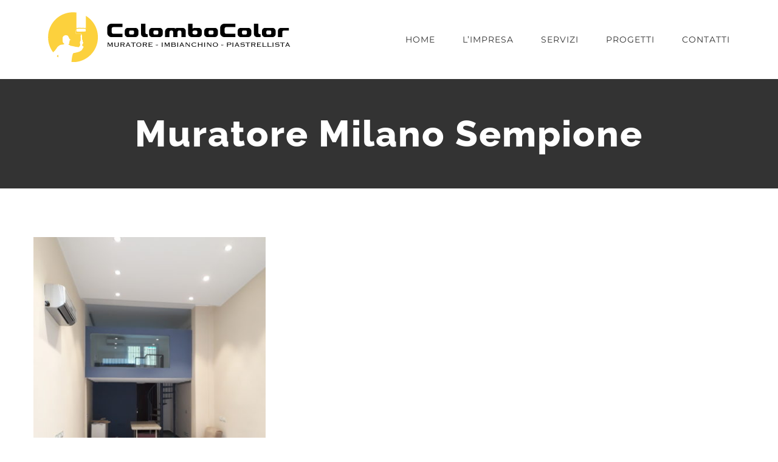

--- FILE ---
content_type: text/html; charset=UTF-8
request_url: https://www.muratoreimbianchino.it/tag_porfolio/muratore-milano-sempione/
body_size: 8245
content:
<!DOCTYPE html>
<html class="avada-html-layout-wide avada-html-header-position-top avada-html-is-archive awb-scroll" lang="it-IT" prefix="og: http://ogp.me/ns# fb: http://ogp.me/ns/fb#">
<head>
	<meta http-equiv="X-UA-Compatible" content="IE=edge" />
	<meta http-equiv="Content-Type" content="text/html; charset=utf-8"/>
	<meta name="viewport" content="width=device-width, initial-scale=1" />
				<script type="text/javascript" class="_iub_cs_skip">
				var _iub = _iub || {};
				_iub.csConfiguration = _iub.csConfiguration || {};
				_iub.csConfiguration.siteId = "1496104";
				_iub.csConfiguration.cookiePolicyId = "69900106";
			</script>
			<script class="_iub_cs_skip" src="https://cs.iubenda.com/sync/1496104.js"></script>
			<meta name='robots' content='index, follow, max-image-preview:large, max-snippet:-1, max-video-preview:-1' />

	<!-- This site is optimized with the Yoast SEO plugin v23.4 - https://yoast.com/wordpress/plugins/seo/ -->
	<title>Muratore Milano Sempione Archivi - ColomboColor</title>
	<link rel="canonical" href="https://www.muratoreimbianchino.it/tag_porfolio/muratore-milano-sempione/" />
	<meta name="twitter:card" content="summary_large_image" />
	<meta name="twitter:title" content="Muratore Milano Sempione Archivi - ColomboColor" />
	<script type="application/ld+json" class="yoast-schema-graph">{"@context":"https://schema.org","@graph":[{"@type":"CollectionPage","@id":"https://www.muratoreimbianchino.it/tag_porfolio/muratore-milano-sempione/","url":"https://www.muratoreimbianchino.it/tag_porfolio/muratore-milano-sempione/","name":"Muratore Milano Sempione Archivi - ColomboColor","isPartOf":{"@id":"https://www.muratoreimbianchino.it/#website"},"primaryImageOfPage":{"@id":"https://www.muratoreimbianchino.it/tag_porfolio/muratore-milano-sempione/#primaryimage"},"image":{"@id":"https://www.muratoreimbianchino.it/tag_porfolio/muratore-milano-sempione/#primaryimage"},"thumbnailUrl":"https://www.muratoreimbianchino.it/wp-content/uploads/2019/02/20181108_104735-e1549230262827.jpg","breadcrumb":{"@id":"https://www.muratoreimbianchino.it/tag_porfolio/muratore-milano-sempione/#breadcrumb"},"inLanguage":"it-IT"},{"@type":"ImageObject","inLanguage":"it-IT","@id":"https://www.muratoreimbianchino.it/tag_porfolio/muratore-milano-sempione/#primaryimage","url":"https://www.muratoreimbianchino.it/wp-content/uploads/2019/02/20181108_104735-e1549230262827.jpg","contentUrl":"https://www.muratoreimbianchino.it/wp-content/uploads/2019/02/20181108_104735-e1549230262827.jpg","width":3096,"height":4128},{"@type":"BreadcrumbList","@id":"https://www.muratoreimbianchino.it/tag_porfolio/muratore-milano-sempione/#breadcrumb","itemListElement":[{"@type":"ListItem","position":1,"name":"Home","item":"https://www.muratoreimbianchino.it/"},{"@type":"ListItem","position":2,"name":"Muratore Milano Sempione"}]},{"@type":"WebSite","@id":"https://www.muratoreimbianchino.it/#website","url":"https://www.muratoreimbianchino.it/","name":"ColomboColor - Muratore Imbianchino Piastrellista","description":"Imbianchino Muratore Piastrellista Economico Confronta il nostro preventivo gratuiti e scegli il migliore Per la Tua Imbiancatura Garantiamo il Prezzo PiÃ¹ Basso di Tutti e QualitÃ  Superiore","potentialAction":[{"@type":"SearchAction","target":{"@type":"EntryPoint","urlTemplate":"https://www.muratoreimbianchino.it/?s={search_term_string}"},"query-input":{"@type":"PropertyValueSpecification","valueRequired":true,"valueName":"search_term_string"}}],"inLanguage":"it-IT"}]}</script>
	<!-- / Yoast SEO plugin. -->


<link rel='dns-prefetch' href='//cdn.iubenda.com' />
<link rel="alternate" type="application/rss+xml" title="ColomboColor &raquo; Feed" href="https://www.muratoreimbianchino.it/feed/" />
<link rel="alternate" type="application/rss+xml" title="ColomboColor &raquo; Feed dei commenti" href="https://www.muratoreimbianchino.it/comments/feed/" />
					<link rel="shortcut icon" href="https://www.muratoreimbianchino.it/wp-content/uploads/2019/01/fv-32.png" type="image/x-icon" />
		
					<!-- Apple Touch Icon -->
			<link rel="apple-touch-icon" sizes="180x180" href="https://www.muratoreimbianchino.it/wp-content/uploads/2019/01/fv114.png">
		
					<!-- Android Icon -->
			<link rel="icon" sizes="192x192" href="https://www.muratoreimbianchino.it/wp-content/uploads/2019/01/fv57.png">
		
					<!-- MS Edge Icon -->
			<meta name="msapplication-TileImage" content="https://www.muratoreimbianchino.it/wp-content/uploads/2019/01/fv-72.png">
				<link rel="alternate" type="application/rss+xml" title="Feed ColomboColor &raquo; Muratore Milano Sempione Portfolio Tags" href="https://www.muratoreimbianchino.it/tag_porfolio/muratore-milano-sempione/feed/" />
				
		<meta property="og:locale" content="it_IT"/>
		<meta property="og:type" content="article"/>
		<meta property="og:site_name" content="ColomboColor"/>
		<meta property="og:title" content="Muratore Milano Sempione Archivi - ColomboColor"/>
				<meta property="og:url" content="https://www.muratoreimbianchino.it/muratore/imbianchino-milano-sempione/"/>
																				<meta property="og:image" content="https://www.muratoreimbianchino.it/wp-content/uploads/2019/02/20181108_104735-e1549230262827.jpg"/>
		<meta property="og:image:width" content="3096"/>
		<meta property="og:image:height" content="4128"/>
		<meta property="og:image:type" content="image/jpeg"/>
				<link rel='stylesheet' id='fusion-dynamic-css-css' href='https://www.muratoreimbianchino.it/wp-content/uploads/fusion-styles/6e1c2095885f0df7dbc6a4bccf839177.min.css?ver=3.11.10' type='text/css' media='all' />

<script  type="text/javascript" class=" _iub_cs_skip" type="text/javascript" id="iubenda-head-inline-scripts-0">
/* <![CDATA[ */
            var _iub = _iub || [];
            _iub.csConfiguration ={"floatingPreferencesButtonDisplay":"bottom-right","lang":"it","siteId":1496104,"cookiePolicyId":69900106,"whitelabel":false,"invalidateConsentWithoutLog":true,"banner":{"closeButtonDisplay":false,"listPurposes":true,"explicitWithdrawal":true,"rejectButtonDisplay":true,"acceptButtonDisplay":true,"customizeButtonDisplay":true,"position":"float-bottom-center","style":"dark"},"consentOnContinuedBrowsing":false,"perPurposeConsent":true,"countryDetection":true,"gdprAppliesGlobally":false}; 
/* ]]> */
</script>
<script  type="text/javascript" charset="UTF-8" async="" class=" _iub_cs_skip" type="text/javascript" src="//cdn.iubenda.com/cs/iubenda_cs.js?ver=3.11.0" id="iubenda-head-scripts-0-js"></script>
<link rel="https://api.w.org/" href="https://www.muratoreimbianchino.it/wp-json/" /><link rel="alternate" title="JSON" type="application/json" href="https://www.muratoreimbianchino.it/wp-json/wp/v2/portfolio_tags/755" /><link rel="EditURI" type="application/rsd+xml" title="RSD" href="https://www.muratoreimbianchino.it/xmlrpc.php?rsd" />
<meta name="generator" content="WordPress 6.6.4" />
<style type="text/css" id="css-fb-visibility">@media screen and (max-width: 640px){.fusion-no-small-visibility{display:none !important;}body .sm-text-align-center{text-align:center !important;}body .sm-text-align-left{text-align:left !important;}body .sm-text-align-right{text-align:right !important;}body .sm-flex-align-center{justify-content:center !important;}body .sm-flex-align-flex-start{justify-content:flex-start !important;}body .sm-flex-align-flex-end{justify-content:flex-end !important;}body .sm-mx-auto{margin-left:auto !important;margin-right:auto !important;}body .sm-ml-auto{margin-left:auto !important;}body .sm-mr-auto{margin-right:auto !important;}body .fusion-absolute-position-small{position:absolute;top:auto;width:100%;}.awb-sticky.awb-sticky-small{ position: sticky; top: var(--awb-sticky-offset,0); }}@media screen and (min-width: 641px) and (max-width: 1024px){.fusion-no-medium-visibility{display:none !important;}body .md-text-align-center{text-align:center !important;}body .md-text-align-left{text-align:left !important;}body .md-text-align-right{text-align:right !important;}body .md-flex-align-center{justify-content:center !important;}body .md-flex-align-flex-start{justify-content:flex-start !important;}body .md-flex-align-flex-end{justify-content:flex-end !important;}body .md-mx-auto{margin-left:auto !important;margin-right:auto !important;}body .md-ml-auto{margin-left:auto !important;}body .md-mr-auto{margin-right:auto !important;}body .fusion-absolute-position-medium{position:absolute;top:auto;width:100%;}.awb-sticky.awb-sticky-medium{ position: sticky; top: var(--awb-sticky-offset,0); }}@media screen and (min-width: 1025px){.fusion-no-large-visibility{display:none !important;}body .lg-text-align-center{text-align:center !important;}body .lg-text-align-left{text-align:left !important;}body .lg-text-align-right{text-align:right !important;}body .lg-flex-align-center{justify-content:center !important;}body .lg-flex-align-flex-start{justify-content:flex-start !important;}body .lg-flex-align-flex-end{justify-content:flex-end !important;}body .lg-mx-auto{margin-left:auto !important;margin-right:auto !important;}body .lg-ml-auto{margin-left:auto !important;}body .lg-mr-auto{margin-right:auto !important;}body .fusion-absolute-position-large{position:absolute;top:auto;width:100%;}.awb-sticky.awb-sticky-large{ position: sticky; top: var(--awb-sticky-offset,0); }}</style>		<script type="text/javascript">
			var doc = document.documentElement;
			doc.setAttribute( 'data-useragent', navigator.userAgent );
		</script>
		
<!-- START - Open Graph and Twitter Card Tags 3.3.3 -->
 <!-- Facebook Open Graph -->
  <meta property="og:locale" content="it_IT"/>
  <meta property="og:site_name" content="ColomboColor"/>
  <meta property="og:title" content="Muratore Milano Sempione Archivi - ColomboColor"/>
  <meta property="og:url" content="https://www.muratoreimbianchino.it/tag_porfolio/muratore-milano-sempione/"/>
  <meta property="og:type" content="article"/>
  <meta property="og:description" content="Imbianchino Muratore Piastrellista Economico Confronta il nostro preventivo gratuiti e scegli il migliore Per la Tua Imbiancatura Garantiamo il Prezzo PiÃ¹ Basso di Tutti e QualitÃ Superiore"/>
  <meta property="og:image" content="https://www.muratoreimbianchino.it/wp-content/uploads/2022/12/Colombocolor.jpg"/>
  <meta property="og:image:url" content="https://www.muratoreimbianchino.it/wp-content/uploads/2022/12/Colombocolor.jpg"/>
  <meta property="og:image:secure_url" content="https://www.muratoreimbianchino.it/wp-content/uploads/2022/12/Colombocolor.jpg"/>
 <!-- Google+ / Schema.org -->
 <!-- Twitter Cards -->
  <meta name="twitter:title" content="Muratore Milano Sempione Archivi - ColomboColor"/>
  <meta name="twitter:url" content="https://www.muratoreimbianchino.it/tag_porfolio/muratore-milano-sempione/"/>
  <meta name="twitter:description" content="Imbianchino Muratore Piastrellista Economico Confronta il nostro preventivo gratuiti e scegli il migliore Per la Tua Imbiancatura Garantiamo il Prezzo PiÃ¹ Basso di Tutti e QualitÃ Superiore"/>
  <meta name="twitter:image" content="https://www.muratoreimbianchino.it/wp-content/uploads/2022/12/Colombocolor.jpg"/>
  <meta name="twitter:card" content="summary_large_image"/>
  <meta name="twitter:site" content="@GiuliaSchira"/>
 <!-- SEO -->
 <!-- Misc. tags -->
 <!-- is_tax: portfolio_tags | yoast_seo -->
<!-- END - Open Graph and Twitter Card Tags 3.3.3 -->
	

	</head>

<body class="archive tax-portfolio_tags term-muratore-milano-sempione term-755 fusion-image-hovers fusion-pagination-sizing fusion-button_type-flat fusion-button_span-no fusion-button_gradient-linear avada-image-rollover-circle-yes avada-image-rollover-yes avada-image-rollover-direction-center_vertical fusion-body ltr fusion-sticky-header no-tablet-sticky-header no-mobile-sticky-header fusion-disable-outline fusion-sub-menu-fade mobile-logo-pos-left layout-wide-mode avada-has-boxed-modal-shadow-none layout-scroll-offset-full avada-has-zero-margin-offset-top fusion-top-header menu-text-align-center mobile-menu-design-modern fusion-show-pagination-text fusion-header-layout-v1 avada-responsive avada-footer-fx-none avada-menu-highlight-style-arrow fusion-search-form-classic fusion-main-menu-search-overlay fusion-avatar-square avada-sticky-shrinkage avada-dropdown-styles avada-blog-layout-large avada-blog-archive-layout-grid avada-header-shadow-no avada-menu-icon-position-left avada-has-megamenu-shadow avada-has-mainmenu-dropdown-divider avada-has-header-100-width avada-has-pagetitle-bg-full avada-has-100-footer avada-has-breadcrumb-mobile-hidden avada-has-titlebar-bar_and_content avada-social-full-transparent avada-has-pagination-padding avada-flyout-menu-direction-fade avada-ec-views-v1" data-awb-post-id="1623">
	<noscript><p><a target="_blank" href="https://www.iubenda.com/privacy-policy/69900106/cookie-policy">Cookie policy</a></p></noscript>	<a class="skip-link screen-reader-text" href="#content">Salta al contenuto</a>

	<div id="boxed-wrapper">
		
		<div id="wrapper" class="fusion-wrapper">
			<div id="home" style="position:relative;top:-1px;"></div>
							
					
			<header class="fusion-header-wrapper">
				<div class="fusion-header-v1 fusion-logo-alignment fusion-logo-left fusion-sticky-menu-1 fusion-sticky-logo-1 fusion-mobile-logo-1  fusion-mobile-menu-design-modern">
					<div class="fusion-header-sticky-height"></div>
<div class="fusion-header">
	<div class="fusion-row">
					<div class="fusion-logo" data-margin-top="20px" data-margin-bottom="20px" data-margin-left="0px" data-margin-right="0px">
			<a class="fusion-logo-link"  href="https://www.muratoreimbianchino.it/" >

						<!-- standard logo -->
			<img src="https://www.muratoreimbianchino.it/wp-content/uploads/2019/01/logo-ColomboColor-400.png" srcset="https://www.muratoreimbianchino.it/wp-content/uploads/2019/01/logo-ColomboColor-400.png 1x, https://www.muratoreimbianchino.it/wp-content/uploads/2019/01/logo-ColomboColor-800.png 2x" width="400" height="82" style="max-height:82px;height:auto;" alt="ColomboColor Logo" data-retina_logo_url="https://www.muratoreimbianchino.it/wp-content/uploads/2019/01/logo-ColomboColor-800.png" class="fusion-standard-logo" />

											<!-- mobile logo -->
				<img src="https://www.muratoreimbianchino.it/wp-content/uploads/2019/01/logo-ColomboColor-200.png" srcset="https://www.muratoreimbianchino.it/wp-content/uploads/2019/01/logo-ColomboColor-200.png 1x, https://www.muratoreimbianchino.it/wp-content/uploads/2019/01/logo-ColomboColor-400.png 2x" width="200" height="41" style="max-height:41px;height:auto;" alt="ColomboColor Logo" data-retina_logo_url="https://www.muratoreimbianchino.it/wp-content/uploads/2019/01/logo-ColomboColor-400.png" class="fusion-mobile-logo" />
			
											<!-- sticky header logo -->
				<img src="https://www.muratoreimbianchino.it/wp-content/uploads/2019/01/logo-ColomboColor-400.png" srcset="https://www.muratoreimbianchino.it/wp-content/uploads/2019/01/logo-ColomboColor-400.png 1x, https://www.muratoreimbianchino.it/wp-content/uploads/2019/01/logo-ColomboColor-800.png 2x" width="400" height="82" style="max-height:82px;height:auto;" alt="ColomboColor Logo" data-retina_logo_url="https://www.muratoreimbianchino.it/wp-content/uploads/2019/01/logo-ColomboColor-800.png" class="fusion-sticky-logo" />
					</a>
		</div>		<nav class="fusion-main-menu" aria-label="Menu Principale"><div class="fusion-overlay-search">		<form role="search" class="searchform fusion-search-form  fusion-search-form-classic" method="get" action="https://www.muratoreimbianchino.it/">
			<div class="fusion-search-form-content">

				
				<div class="fusion-search-field search-field">
					<label><span class="screen-reader-text">Cerca per:</span>
													<input type="search" value="" name="s" class="s" placeholder="Cerca..." required aria-required="true" aria-label="Cerca..."/>
											</label>
				</div>
				<div class="fusion-search-button search-button">
					<input type="submit" class="fusion-search-submit searchsubmit" aria-label="Cerca" value="&#xf002;" />
									</div>

				
			</div>


			
		</form>
		<div class="fusion-search-spacer"></div><a href="#" role="button" aria-label="Close Search" class="fusion-close-search"></a></div><ul id="menu-main" class="fusion-menu"><li  id="menu-item-1210"  class="menu-item menu-item-type-post_type menu-item-object-page menu-item-home menu-item-1210"  data-item-id="1210"><a  href="https://www.muratoreimbianchino.it/" class="fusion-arrow-highlight"><span class="menu-text">HOME<span class="fusion-arrow-svg"><svg height="12px" width="23px">
					<path d="M0 0 L11.5 12 L23 0 Z" fill="rgb(255,255,255)" />
					</svg></span></span></a></li><li  id="menu-item-1221"  class="menu-item menu-item-type-post_type menu-item-object-page menu-item-1221"  data-item-id="1221"><a  href="https://www.muratoreimbianchino.it/muratore-imbianchino-piastrellista/impresa-edile-colobocolor/" class="fusion-arrow-highlight"><span class="menu-text">L&#8217;IMPRESA<span class="fusion-arrow-svg"><svg height="12px" width="23px">
					<path d="M0 0 L11.5 12 L23 0 Z" fill="rgb(255,255,255)" />
					</svg></span></span></a></li><li  id="menu-item-1239"  class="menu-item menu-item-type-custom menu-item-object-custom menu-item-has-children menu-item-1239 fusion-dropdown-menu"  data-item-id="1239"><a  href="#" class="fusion-arrow-highlight"><span class="menu-text">SERVIZI<span class="fusion-arrow-svg"><svg height="12px" width="23px">
					<path d="M0 0 L11.5 12 L23 0 Z" fill="rgb(255,255,255)" />
					</svg></span><span class="fusion-dropdown-svg"><svg height="12px" width="23px">
						<path d="M0 12 L11.5 0 L23 12 Z" fill="#ffffff"/>
						</svg></span></span></a><ul class="sub-menu"><li  id="menu-item-1213"  class="menu-item menu-item-type-post_type menu-item-object-page menu-item-1213 fusion-dropdown-submenu" ><a  href="https://www.muratoreimbianchino.it/muratore-imbianchino-piastrellista/imbianchino-economico/" class="fusion-arrow-highlight"><span>Imbianchino economico</span></a></li><li  id="menu-item-1214"  class="menu-item menu-item-type-post_type menu-item-object-page menu-item-1214 fusion-dropdown-submenu" ><a  href="https://www.muratoreimbianchino.it/muratore-imbianchino-piastrellista/muratore-economico/" class="fusion-arrow-highlight"><span>Muratore economico</span></a></li><li  id="menu-item-1215"  class="menu-item menu-item-type-post_type menu-item-object-page menu-item-1215 fusion-dropdown-submenu" ><a  href="https://www.muratoreimbianchino.it/muratore-imbianchino-piastrellista/piastrellista/" class="fusion-arrow-highlight"><span>Piastrellista</span></a></li><li  id="menu-item-1922"  class="menu-item menu-item-type-post_type menu-item-object-page menu-item-1922 fusion-dropdown-submenu" ><a  href="https://www.muratoreimbianchino.it/muratore-imbianchino-piastrellista/giardinaggio/" class="fusion-arrow-highlight"><span>Giardinaggio</span></a></li><li  id="menu-item-1217"  class="menu-item menu-item-type-post_type menu-item-object-page menu-item-1217 fusion-dropdown-submenu" ><a  href="https://www.muratoreimbianchino.it/muratore-imbianchino-piastrellista/trattamenti-anti-muffa/" class="fusion-arrow-highlight"><span>Trattamenti anti muffa</span></a></li></ul></li><li  id="menu-item-1867"  class="menu-item menu-item-type-post_type menu-item-object-page menu-item-has-children menu-item-1867 fusion-dropdown-menu"  data-item-id="1867"><a  href="https://www.muratoreimbianchino.it/muratore-imbianchino-piastrellista/progetti/" class="fusion-arrow-highlight"><span class="menu-text">PROGETTI<span class="fusion-arrow-svg"><svg height="12px" width="23px">
					<path d="M0 0 L11.5 12 L23 0 Z" fill="rgb(255,255,255)" />
					</svg></span><span class="fusion-dropdown-svg"><svg height="12px" width="23px">
						<path d="M0 12 L11.5 0 L23 12 Z" fill="#ffffff"/>
						</svg></span></span></a><ul class="sub-menu"><li  id="menu-item-1498"  class="menu-item menu-item-type-taxonomy menu-item-object-portfolio_category menu-item-1498 fusion-dropdown-submenu" ><a  href="https://www.muratoreimbianchino.it/categoria_portfolio/imbiancatura/" class="fusion-arrow-highlight"><span>Imbiancatura</span></a></li><li  id="menu-item-1921"  class="menu-item menu-item-type-taxonomy menu-item-object-portfolio_category menu-item-1921 fusion-dropdown-submenu" ><a  href="https://www.muratoreimbianchino.it/categoria_portfolio/giardinaggio/" class="fusion-arrow-highlight"><span>Giardinaggio</span></a></li><li  id="menu-item-1500"  class="menu-item menu-item-type-taxonomy menu-item-object-portfolio_category menu-item-1500 fusion-dropdown-submenu" ><a  href="https://www.muratoreimbianchino.it/categoria_portfolio/ristrutturazione/" class="fusion-arrow-highlight"><span>Ristrutturazione</span></a></li><li  id="menu-item-1501"  class="menu-item menu-item-type-taxonomy menu-item-object-portfolio_category menu-item-1501 fusion-dropdown-submenu" ><a  href="https://www.muratoreimbianchino.it/categoria_portfolio/posa-piastrelle/" class="fusion-arrow-highlight"><span>Posa Piastrelle</span></a></li><li  id="menu-item-1502"  class="menu-item menu-item-type-taxonomy menu-item-object-portfolio_category menu-item-1502 fusion-dropdown-submenu" ><a  href="https://www.muratoreimbianchino.it/categoria_portfolio/trattamento-anti-muffa/" class="fusion-arrow-highlight"><span>Trattamento anti muffa</span></a></li></ul></li><li  id="menu-item-1211"  class="menu-item menu-item-type-post_type menu-item-object-page menu-item-has-children menu-item-1211 fusion-dropdown-menu"  data-item-id="1211"><a  href="https://www.muratoreimbianchino.it/muratore-imbianchino-piastrellista/imbianchino-muratore-piastrellista-milano/" class="fusion-arrow-highlight"><span class="menu-text">CONTATTI<span class="fusion-arrow-svg"><svg height="12px" width="23px">
					<path d="M0 0 L11.5 12 L23 0 Z" fill="rgb(255,255,255)" />
					</svg></span><span class="fusion-dropdown-svg"><svg height="12px" width="23px">
						<path d="M0 12 L11.5 0 L23 12 Z" fill="#ffffff"/>
						</svg></span></span></a><ul class="sub-menu"><li  id="menu-item-1216"  class="menu-item menu-item-type-post_type menu-item-object-page menu-item-1216 fusion-dropdown-submenu" ><a  href="https://www.muratoreimbianchino.it/muratore-imbianchino-piastrellista/preventivo/" class="fusion-arrow-highlight"><span>Richiedi un preventivo</span></a></li></ul></li></ul></nav><nav class="fusion-main-menu fusion-sticky-menu" aria-label="Menu principale scorrevole"><div class="fusion-overlay-search">		<form role="search" class="searchform fusion-search-form  fusion-search-form-classic" method="get" action="https://www.muratoreimbianchino.it/">
			<div class="fusion-search-form-content">

				
				<div class="fusion-search-field search-field">
					<label><span class="screen-reader-text">Cerca per:</span>
													<input type="search" value="" name="s" class="s" placeholder="Cerca..." required aria-required="true" aria-label="Cerca..."/>
											</label>
				</div>
				<div class="fusion-search-button search-button">
					<input type="submit" class="fusion-search-submit searchsubmit" aria-label="Cerca" value="&#xf002;" />
									</div>

				
			</div>


			
		</form>
		<div class="fusion-search-spacer"></div><a href="#" role="button" aria-label="Close Search" class="fusion-close-search"></a></div><ul id="menu-main-1" class="fusion-menu"><li   class="menu-item menu-item-type-post_type menu-item-object-page menu-item-home menu-item-1210"  data-item-id="1210"><a  href="https://www.muratoreimbianchino.it/" class="fusion-arrow-highlight"><span class="menu-text">HOME<span class="fusion-arrow-svg"><svg height="12px" width="23px">
					<path d="M0 0 L11.5 12 L23 0 Z" fill="rgb(255,255,255)" />
					</svg></span></span></a></li><li   class="menu-item menu-item-type-post_type menu-item-object-page menu-item-1221"  data-item-id="1221"><a  href="https://www.muratoreimbianchino.it/muratore-imbianchino-piastrellista/impresa-edile-colobocolor/" class="fusion-arrow-highlight"><span class="menu-text">L&#8217;IMPRESA<span class="fusion-arrow-svg"><svg height="12px" width="23px">
					<path d="M0 0 L11.5 12 L23 0 Z" fill="rgb(255,255,255)" />
					</svg></span></span></a></li><li   class="menu-item menu-item-type-custom menu-item-object-custom menu-item-has-children menu-item-1239 fusion-dropdown-menu"  data-item-id="1239"><a  href="#" class="fusion-arrow-highlight"><span class="menu-text">SERVIZI<span class="fusion-arrow-svg"><svg height="12px" width="23px">
					<path d="M0 0 L11.5 12 L23 0 Z" fill="rgb(255,255,255)" />
					</svg></span><span class="fusion-dropdown-svg"><svg height="12px" width="23px">
						<path d="M0 12 L11.5 0 L23 12 Z" fill="#ffffff"/>
						</svg></span></span></a><ul class="sub-menu"><li   class="menu-item menu-item-type-post_type menu-item-object-page menu-item-1213 fusion-dropdown-submenu" ><a  href="https://www.muratoreimbianchino.it/muratore-imbianchino-piastrellista/imbianchino-economico/" class="fusion-arrow-highlight"><span>Imbianchino economico</span></a></li><li   class="menu-item menu-item-type-post_type menu-item-object-page menu-item-1214 fusion-dropdown-submenu" ><a  href="https://www.muratoreimbianchino.it/muratore-imbianchino-piastrellista/muratore-economico/" class="fusion-arrow-highlight"><span>Muratore economico</span></a></li><li   class="menu-item menu-item-type-post_type menu-item-object-page menu-item-1215 fusion-dropdown-submenu" ><a  href="https://www.muratoreimbianchino.it/muratore-imbianchino-piastrellista/piastrellista/" class="fusion-arrow-highlight"><span>Piastrellista</span></a></li><li   class="menu-item menu-item-type-post_type menu-item-object-page menu-item-1922 fusion-dropdown-submenu" ><a  href="https://www.muratoreimbianchino.it/muratore-imbianchino-piastrellista/giardinaggio/" class="fusion-arrow-highlight"><span>Giardinaggio</span></a></li><li   class="menu-item menu-item-type-post_type menu-item-object-page menu-item-1217 fusion-dropdown-submenu" ><a  href="https://www.muratoreimbianchino.it/muratore-imbianchino-piastrellista/trattamenti-anti-muffa/" class="fusion-arrow-highlight"><span>Trattamenti anti muffa</span></a></li></ul></li><li   class="menu-item menu-item-type-post_type menu-item-object-page menu-item-has-children menu-item-1867 fusion-dropdown-menu"  data-item-id="1867"><a  href="https://www.muratoreimbianchino.it/muratore-imbianchino-piastrellista/progetti/" class="fusion-arrow-highlight"><span class="menu-text">PROGETTI<span class="fusion-arrow-svg"><svg height="12px" width="23px">
					<path d="M0 0 L11.5 12 L23 0 Z" fill="rgb(255,255,255)" />
					</svg></span><span class="fusion-dropdown-svg"><svg height="12px" width="23px">
						<path d="M0 12 L11.5 0 L23 12 Z" fill="#ffffff"/>
						</svg></span></span></a><ul class="sub-menu"><li   class="menu-item menu-item-type-taxonomy menu-item-object-portfolio_category menu-item-1498 fusion-dropdown-submenu" ><a  href="https://www.muratoreimbianchino.it/categoria_portfolio/imbiancatura/" class="fusion-arrow-highlight"><span>Imbiancatura</span></a></li><li   class="menu-item menu-item-type-taxonomy menu-item-object-portfolio_category menu-item-1921 fusion-dropdown-submenu" ><a  href="https://www.muratoreimbianchino.it/categoria_portfolio/giardinaggio/" class="fusion-arrow-highlight"><span>Giardinaggio</span></a></li><li   class="menu-item menu-item-type-taxonomy menu-item-object-portfolio_category menu-item-1500 fusion-dropdown-submenu" ><a  href="https://www.muratoreimbianchino.it/categoria_portfolio/ristrutturazione/" class="fusion-arrow-highlight"><span>Ristrutturazione</span></a></li><li   class="menu-item menu-item-type-taxonomy menu-item-object-portfolio_category menu-item-1501 fusion-dropdown-submenu" ><a  href="https://www.muratoreimbianchino.it/categoria_portfolio/posa-piastrelle/" class="fusion-arrow-highlight"><span>Posa Piastrelle</span></a></li><li   class="menu-item menu-item-type-taxonomy menu-item-object-portfolio_category menu-item-1502 fusion-dropdown-submenu" ><a  href="https://www.muratoreimbianchino.it/categoria_portfolio/trattamento-anti-muffa/" class="fusion-arrow-highlight"><span>Trattamento anti muffa</span></a></li></ul></li><li   class="menu-item menu-item-type-post_type menu-item-object-page menu-item-has-children menu-item-1211 fusion-dropdown-menu"  data-item-id="1211"><a  href="https://www.muratoreimbianchino.it/muratore-imbianchino-piastrellista/imbianchino-muratore-piastrellista-milano/" class="fusion-arrow-highlight"><span class="menu-text">CONTATTI<span class="fusion-arrow-svg"><svg height="12px" width="23px">
					<path d="M0 0 L11.5 12 L23 0 Z" fill="rgb(255,255,255)" />
					</svg></span><span class="fusion-dropdown-svg"><svg height="12px" width="23px">
						<path d="M0 12 L11.5 0 L23 12 Z" fill="#ffffff"/>
						</svg></span></span></a><ul class="sub-menu"><li   class="menu-item menu-item-type-post_type menu-item-object-page menu-item-1216 fusion-dropdown-submenu" ><a  href="https://www.muratoreimbianchino.it/muratore-imbianchino-piastrellista/preventivo/" class="fusion-arrow-highlight"><span>Richiedi un preventivo</span></a></li></ul></li></ul></nav>	<div class="fusion-mobile-menu-icons">
							<a href="#" class="fusion-icon awb-icon-bars" aria-label="Attiva/Disattiva menu mobile" aria-expanded="false"></a>
		
		
		
			</div>

<nav class="fusion-mobile-nav-holder fusion-mobile-menu-text-align-left" aria-label="Menu Mobile Principale"></nav>

	<nav class="fusion-mobile-nav-holder fusion-mobile-menu-text-align-left fusion-mobile-sticky-nav-holder" aria-label="Menu Principale mobile, appeso"></nav>
					</div>
</div>
				</div>
				<div class="fusion-clearfix"></div>
			</header>
								
							<div id="sliders-container" class="fusion-slider-visibility">
					</div>
				
					
							
			<section class="avada-page-titlebar-wrapper" aria-label="Barra Titolo Pagina">
	<div class="fusion-page-title-bar fusion-page-title-bar-breadcrumbs fusion-page-title-bar-center">
		<div class="fusion-page-title-row">
			<div class="fusion-page-title-wrapper">
				<div class="fusion-page-title-captions">

																							<h1 class="entry-title">Muratore Milano Sempione</h1>

											
																
				</div>

				
			</div>
		</div>
	</div>
</section>

						<main id="main" class="clearfix ">
				<div class="fusion-row" style="">
	<section id="content" class=" full-width" style="width: 100%;">
		
<div class="fusion-portfolio fusion-portfolio-archive fusion-portfolio-layout-grid fusion-portfolio-three fusion-portfolio-rollover fusion-portfolio-equal-heights">

		
	<div class="fusion-portfolio-wrapper" data-picturesize="auto" data-pages="1" style="margin:calc(var(--portfolio_archive_column_spacing) / -2);">

		
					
							
				<article class="fusion-portfolio-post post-1623  fusion-col-spacing" style="padding:calc(var(--portfolio_archive_column_spacing) / 2);">

										
																			<div  class="fusion-image-wrapper" aria-haspopup="true">
				<img width="3096" height="4128" src="https://www.muratoreimbianchino.it/wp-content/uploads/2019/02/20181108_104735-e1549230262827.jpg" class="attachment-full size-full lazyload wp-post-image" alt="" decoding="async" fetchpriority="high" srcset="data:image/svg+xml,%3Csvg%20xmlns%3D%27http%3A%2F%2Fwww.w3.org%2F2000%2Fsvg%27%20width%3D%273096%27%20height%3D%274128%27%20viewBox%3D%270%200%203096%204128%27%3E%3Crect%20width%3D%273096%27%20height%3D%274128%27%20fill-opacity%3D%220%22%2F%3E%3C%2Fsvg%3E" data-orig-src="https://www.muratoreimbianchino.it/wp-content/uploads/2019/02/20181108_104735-e1549230262827.jpg" data-srcset="https://www.muratoreimbianchino.it/wp-content/uploads/2019/02/20181108_104735-e1549230262827-200x267.jpg 200w, https://www.muratoreimbianchino.it/wp-content/uploads/2019/02/20181108_104735-e1549230262827-400x533.jpg 400w, https://www.muratoreimbianchino.it/wp-content/uploads/2019/02/20181108_104735-e1549230262827-600x800.jpg 600w, https://www.muratoreimbianchino.it/wp-content/uploads/2019/02/20181108_104735-e1549230262827-800x1067.jpg 800w, https://www.muratoreimbianchino.it/wp-content/uploads/2019/02/20181108_104735-e1549230262827-1200x1600.jpg 1200w, https://www.muratoreimbianchino.it/wp-content/uploads/2019/02/20181108_104735-e1549230262827.jpg 3096w" data-sizes="auto" /><div class="fusion-rollover">
	<div class="fusion-rollover-content">

														<a class="fusion-rollover-link" href="https://www.muratoreimbianchino.it/muratore/imbianchino-milano-sempione/">Imbianchino Milano Sempione</a>
			
								
		
												<h4 class="fusion-rollover-title">
					<a class="fusion-rollover-title-link" href="https://www.muratoreimbianchino.it/muratore/imbianchino-milano-sempione/">
						Imbianchino Milano Sempione					</a>
				</h4>
			
										<div class="fusion-rollover-categories"><a href="https://www.muratoreimbianchino.it/categoria_portfolio/giardinaggio/" rel="tag">Giardinaggio</a>, <a href="https://www.muratoreimbianchino.it/categoria_portfolio/imbiancatura/" rel="tag">Imbiancatura</a>, <a href="https://www.muratoreimbianchino.it/categoria_portfolio/posa-piastrelle/" rel="tag">Posa Piastrelle</a>, <a href="https://www.muratoreimbianchino.it/categoria_portfolio/ristrutturazione/" rel="tag">Ristrutturazione</a>, <a href="https://www.muratoreimbianchino.it/categoria_portfolio/trattamento-anti-muffa/" rel="tag">Trattamento anti muffa</a></div>					
		
						<a class="fusion-link-wrapper" href="https://www.muratoreimbianchino.it/muratore/imbianchino-milano-sempione/" aria-label="Muratore Milano Sempione"></a>
	</div>
</div>
</div>

						
																			<span class="entry-title rich-snippet-hidden">Imbianchino Milano Sempione</span><span class="vcard rich-snippet-hidden"><span class="fn"><a href="https://www.muratoreimbianchino.it/author/sharka/" title="Articoli scritti da Sharka" rel="author">Sharka</a></span></span><span class="updated rich-snippet-hidden">2023-01-07T13:27:04+01:00</span>													
										
				</article><!-- end portfolio-post -->

					
	</div><!-- end portfolio-wrapper -->

				
	</div><!-- end fusion-portfolio -->
	</section>
							
					</div>  <!-- fusion-row -->
				</main>  <!-- #main -->
				
				
								
					
		<div class="fusion-footer">
					
	<footer class="fusion-footer-widget-area fusion-widget-area">
		<div class="fusion-row">
			<div class="fusion-columns fusion-columns-3 fusion-widget-area">
				
																									<div class="fusion-column col-lg-4 col-md-4 col-sm-4">
							<section id="media_image-2" class="fusion-footer-widget-column widget widget_media_image"><a href="https://www.muratoreimbianchino.it"><img width="250" height="51" src="https://www.muratoreimbianchino.it/wp-content/uploads/2019/01/Logo-ColomboCOlor-bianco-250.png" class="image wp-image-1448  attachment-full size-full lazyload" alt="" style="max-width: 100%; height: auto;" decoding="async" srcset="data:image/svg+xml,%3Csvg%20xmlns%3D%27http%3A%2F%2Fwww.w3.org%2F2000%2Fsvg%27%20width%3D%27250%27%20height%3D%2751%27%20viewBox%3D%270%200%20250%2051%27%3E%3Crect%20width%3D%27250%27%20height%3D%2751%27%20fill-opacity%3D%220%22%2F%3E%3C%2Fsvg%3E" data-orig-src="https://www.muratoreimbianchino.it/wp-content/uploads/2019/01/Logo-ColomboCOlor-bianco-250.png" data-srcset="https://www.muratoreimbianchino.it/wp-content/uploads/2019/01/Logo-ColomboCOlor-bianco-250-200x41.png 200w, https://www.muratoreimbianchino.it/wp-content/uploads/2019/01/Logo-ColomboCOlor-bianco-250.png 250w" data-sizes="auto" /></a><div style="clear:both;"></div></section><section id="text-3" class="fusion-footer-widget-column widget widget_text" style="border-style: solid;border-color:transparent;border-width:0px;">			<div class="textwidget"><p>Tel: <a href="tel:3476426674">3476426674</a></p>
</div>
		<div style="clear:both;"></div></section>																					</div>
																										<div class="fusion-column col-lg-4 col-md-4 col-sm-4">
							<section id="text-2" class="fusion-footer-widget-column widget widget_text"><h4 class="widget-title">CHI SIAMO</h4>			<div class="textwidget">Colombocolor è una delle ditte più specializzate nei trattamenti antimuffa in Italia con molti anni di esperienza e che usa materiali professionali di alta qualità e innovativi e lavori di alta qualità sicura e garantita.</div>
		<div style="clear:both;"></div></section><section id="custom_html-2" class="widget_text fusion-footer-widget-column widget widget_custom_html"><div class="textwidget custom-html-widget"><div class="fusion-button-wrapper"><a class="fusion-button button-flat button-large button-custom fusion-button-default button-1 fusion-button-default-span fusion-button-default-type" style="--button_accent_color:#333333;--button_accent_hover_color:#fff;--button_border_hover_color:#fff;--button_gradient_top_color:#fed03d;--button_gradient_bottom_color:#fed03d;--button_gradient_top_color_hover:#333;--button_gradient_bottom_color_hover:#333;" target="_self" href="/muratore-imbianchino-piastrellista/impresa-edile-colobocolor/" rel="noopener"><span class="fusion-button-text">VEDI TUTTO</span></a></div>
</div><div style="clear:both;"></div></section>																					</div>
																										<div class="fusion-column fusion-column-last col-lg-4 col-md-4 col-sm-4">
							<section id="nav_menu-2" class="fusion-footer-widget-column widget widget_nav_menu"><h4 class="widget-title">Link Selezionati</h4><div class="menu-link-utili-container"><ul id="menu-link-utili" class="menu"><li id="menu-item-1290" class="menu-item menu-item-type-custom menu-item-object-custom menu-item-1290"><a target="_blank" rel="noopener" href="http://ricaricacondizio.altervista.org/">Astroclima</a></li>
<li id="menu-item-1291" class="menu-item menu-item-type-custom menu-item-object-custom menu-item-1291"><a target="_blank" rel="noopener" href="http://artedilbaranzate.altervista.org/">Artedil</a></li>
<li id="menu-item-1292" class="menu-item menu-item-type-custom menu-item-object-custom menu-item-1292"><a target="_blank" rel="noopener" href="http://www.installatorefrigorista.altervista.org/">Installatore Frigorista</a></li>
</ul></div><div style="clear:both;"></div></section><section id="custom_html-3" class="widget_text fusion-footer-widget-column widget widget_custom_html" style="border-style: solid;border-color:transparent;border-width:0px;"><div class="textwidget custom-html-widget"><!-- Histats.com  (div with counter) --><div id="histats_counter"></div>
<!-- Histats.com  START  (aync)-->
<script type="text/javascript">var _Hasync= _Hasync|| [];
_Hasync.push(['Histats.start', '1,4521416,4,430,112,75,00011111']);
_Hasync.push(['Histats.fasi', '1']);
_Hasync.push(['Histats.track_hits', '']);
(function() {
var hs = document.createElement('script'); hs.type = 'text/javascript'; hs.async = true;
hs.src = ('//s10.histats.com/js15_as.js');
(document.getElementsByTagName('head')[0] || document.getElementsByTagName('body')[0]).appendChild(hs);
})();</script>
<noscript><a href="/" target="_blank" rel="noopener"><img  src="//sstatic1.histats.com/0.gif?4521416&101" alt="contatore free" border="0"></a></noscript>
<!-- Histats.com  END  --></div><div style="clear:both;"></div></section>																					</div>
																																				
				<div class="fusion-clearfix"></div>
			</div> <!-- fusion-columns -->
		</div> <!-- fusion-row -->
	</footer> <!-- fusion-footer-widget-area -->

	
	<footer id="footer" class="fusion-footer-copyright-area fusion-footer-copyright-center">
		<div class="fusion-row">
			<div class="fusion-copyright-content">

				<div class="fusion-copyright-notice">
		<div>
		Copyright 2012-2022 Benvenuto su Colombocolor - P.IVA  09082440968 - (+39) 347.6426674

</br>Powered by <a href="https://businessdrive.it">BusinessDrive.it</a>

<p><a href="https://www.iubenda.com/privacy-policy/69900106" class="iubenda-white no-brand iubenda-embed" title="Privacy Policy ">Privacy Policy</a><script type="text/javascript">(function (w,d) {var loader = function () {var s = d.createElement("script"), tag = d.getElementsByTagName("script")[0]; s.src="https://cdn.iubenda.com/iubenda.js"; tag.parentNode.insertBefore(s,tag);}; if(w.addEventListener){w.addEventListener("load", loader, false);}else if(w.attachEvent){w.attachEvent("onload", loader);}else{w.onload = loader;}})(window, document);</script> <a href="https://www.iubenda.com/privacy-policy/69900106/cookie-policy" class="iubenda-white no-brand iubenda-embed" title="Cookie Policy ">Cookie Policy</a><script type="text/javascript">(function (w,d) {var loader = function () {var s = d.createElement("script"), tag = d.getElementsByTagName("script")[0]; s.src="https://cdn.iubenda.com/iubenda.js"; tag.parentNode.insertBefore(s,tag);}; if(w.addEventListener){w.addEventListener("load", loader, false);}else if(w.attachEvent){w.attachEvent("onload", loader);}else{w.onload = loader;}})(window, document);</script></p>	</div>
</div>
<div class="fusion-social-links-footer">
	<div class="fusion-social-networks"><div class="fusion-social-networks-wrapper"><a  class="fusion-social-network-icon fusion-tooltip fusion-facebook awb-icon-facebook" style data-placement="top" data-title="Facebook" data-toggle="tooltip" title="Facebook" href="https://www.facebook.com/Colombocolor-Imbianchino-151471924939410/" target="_blank" rel="noreferrer"><span class="screen-reader-text">Facebook</span></a></div></div></div>

			</div> <!-- fusion-fusion-copyright-content -->
		</div> <!-- fusion-row -->
	</footer> <!-- #footer -->
		</div> <!-- fusion-footer -->

		
																</div> <!-- wrapper -->
		</div> <!-- #boxed-wrapper -->
				<a class="fusion-one-page-text-link fusion-page-load-link" tabindex="-1" href="#" aria-hidden="true">Page load link</a>

		<div class="avada-footer-scripts">
			<script type="text/javascript" src="https://www.muratoreimbianchino.it/wp-includes/js/jquery/jquery.min.js?ver=3.7.1" id="jquery-core-js"></script>
<script type="text/javascript" src="https://www.muratoreimbianchino.it/wp-content/uploads/fusion-scripts/594e459daed3482f38fc336e5ae21b33.min.js?ver=3.11.10" id="fusion-scripts-js"></script>
		</div>

			<section class="to-top-container to-top-right" aria-labelledby="awb-to-top-label">
		<a href="#" id="toTop" class="fusion-top-top-link">
			<span id="awb-to-top-label" class="screen-reader-text">Torna in cima</span>
		</a>
	</section>
		</body>
</html>


--- FILE ---
content_type: application/javascript; charset=utf-8
request_url: https://cs.iubenda.com/cookie-solution/confs/js/69900106.js
body_size: -293
content:
_iub.csRC = { showBranding: false, publicId: '8d4231d4-6db6-11ee-8bfc-5ad8d8c564c0', floatingGroup: false };
_iub.csEnabled = true;
_iub.csPurposes = [4,1];
_iub.cpUpd = 1669125532;
_iub.csT = 0.025;
_iub.googleConsentModeV2 = true;
_iub.totalNumberOfProviders = 2;
